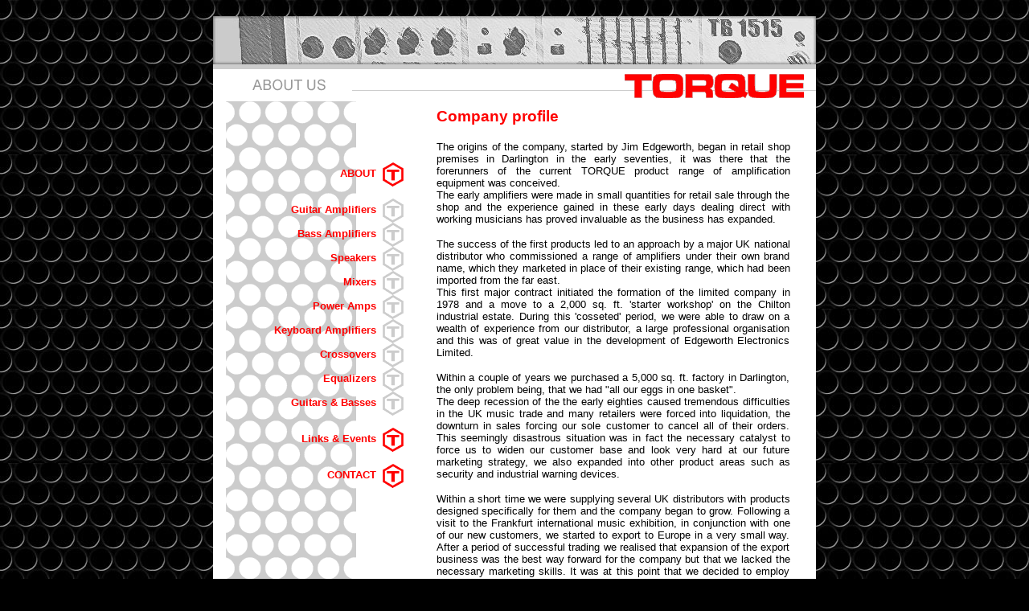

--- FILE ---
content_type: text/html; charset=UTF-8
request_url: http://torque-amps.com/v2.1/getlist.php?catprod=history
body_size: 8519
content:
<html>
<head>
<title>:::: T O R Q U E&nbsp;&nbsp;&nbsp;A M P S ::::</title>
<meta http-equiv="Content-Type" content="text/html; charset=iso-8859-1">
<style type="text/css">
<!--
body    {font-family: Verdana, sans-serif}
body    {fontfamily: Verdana, sans-serif}
a    {font-weight: bold; text-decoration: none}
a    {fontweight: bold; textdecoration: none}
a:hover   {color: #ff3333}
a:hover   {text-decoration: none}
a:hover   {textdecoration: none}
.logo {filter: shadow(color=#cccccc, direction=240); height=5}
-->
</style>
</head>
<body marginheight="20" marginwidth="0" topmargin="20" marginleft="0" bgcolor="#000000" text="#000000" link="#FF0000" vlink="#CC0000" alink="#FF6666" background="./images/web/backgr.jpg">
<center>
<table border="0" width="750" bgcolor="#FFFFFF" cellspacing="0" cellpadding="0"> <!--//encabezado -->
	<tr><td width="100%" colspan="3" bgcolor="#CCCCCC">
	<img src="./images/web/amps.jpg" width="750" height="60"></td></tr>
	
	<tr><td width="100%" colspan="3" bgcolor="#CCCCCC" height="3"></td></tr>
	<tr><td width="100%" colspan="3" bgcolor="#CCCCCC" height="3"></td></tr>
	<tr>
		<td width="2%"></td>
    	<td width="62%" background="./images/web/line.gif">
				<img border="0" src="./images/web/about.gif" alt="History" width="158" height="20">
		</td>
    	<td width="36%" background="./images/web/line.gif" align="right">
    		<div class="logo">
    			<a href="./main.html">
    				<img border="0" src="./images/web/torque.gif" width="240" height="40">
    			</a>
    		</div>
    	</td>
	</tr>
	<tr></tr>
</table>
</center>

<center>
<table border="0" width="750" cellspacing="0" cellpadding="8" bgcolor="#FFFFFF"><!--//cuerpo principal -->
	<tr>
   		<td width="1%"></td>
    	<td width="31%" align="right" background="./images/web/side.gif" valign="top"> <!--//menu izquierda -->
      		<p>&nbsp;</p>
      		<p>&nbsp;</p>
      		<p><font size="2">
      		<a href="./getlist.php?catprod=history">ABOUT</a>&nbsp; <img border="0" src="./images/web/t_sign_r.gif" align="absmiddle" width="26" height="30"><br><br>
      		<a href="./getlist.php?catprod=guit">Guitar Amplifiers</a>&nbsp; <img border="0" src="./images/web/t_sign_g.gif" align="absmiddle" width="26" height="30"><br>
      		<a href="./getlist.php?catprod=bass">Bass Amplifiers</a>&nbsp; <img border="0" src="./images/web/t_sign_g.gif" align="absmiddle" width="26" height="30"><br>
			<a href="./getlist.php?catprod=paud">Speakers</a>&nbsp; <img border="0" src="./images/web/t_sign_g.gif" align="absmiddle" width="26" height="30"><br>
		    <a href="./getlist.php?catprod=mixs">Mixers</a>&nbsp; <img border="0" src="./images/web/t_sign_g.gif" align="absmiddle" width="26" height="30"><br>		
			<a href="./getlist.php?catprod=pamp">Power Amps</a>&nbsp; <img border="0" src="./images/web/t_sign_g.gif" align="absmiddle" width="26" height="30"><br>
      		<a href="./getlist.php?catprod=keyb">Keyboard Amplifiers</a>&nbsp; <img border="0" src="./images/web/t_sign_g.gif" align="absmiddle" width="26" height="30"><br>	
      		<a href="./getlist.php?catprod=cros">Crossovers</a>&nbsp; <img border="0" src="./images/web/t_sign_g.gif" align="absmiddle" width="26" height="30"><br>
			<a href="./getlist.php?catprod=equa">Equalizers</a>&nbsp; <img border="0" src="./images/web/t_sign_g.gif" align="absmiddle" width="26" height="30"><br>
      		<a href="./getlist.php?catprod=inst">Guitars & Basses</a>&nbsp; <img border="0" src="./images/web/t_sign_g.gif" align="absmiddle" width="26" height="30"><br><br>
      		<a href="./getlist.php?catprod=links">Links & Events</a>&nbsp; <img border="0" src="./images/web/t_sign_r.gif" align="absmiddle" width="26" height="30"><br><br>	
      		<a href="./getlist.php?catprod=contact">CONTACT</a>&nbsp; <img border="0" src="./images/web/t_sign_r.gif" align="absmiddle" width="26" height="30"><br><br><br><br>
	  		</p>
   			</font>
   		</td>
    	<td width="68%" valign="top" align="center"><!--//menu derecha -->
				<table border="0" width="90%" cellspacing="0" cellpadding="0">
       					<tr>
        	  			<td width="100%">
            			<h3><font color="#FF0000">Company profile</font></h3>
	
						<p align="justify"><font size="2">The origins of the company, started by Jim Edgeworth, began in retail shop premises in Darlington in the early seventies,  it was there that the forerunners of the current TORQUE product range of amplification equipment was conceived.&nbsp;<br>
						The early amplifiers were made in small quantities for retail sale through the shop and the experience gained in these early days dealing direct with working musicians has proved invaluable as the business has
						expanded.</font><p align="justify"><font size="2">The success of the first products led to an approach by a major UK national distributor who commissioned a range of amplifiers under their own brand name, which they marketed in place of their existing range, which had been imported from the far east.<br>
						This first major contract initiated the formation of the limited company in 1978 and a move to a 2,000 sq. ft. 'starter workshop' on the Chilton industrial estate.  During this 'cosseted' period, we were able to draw on a wealth of experience from our distributor, a large professional organisation and this was of great value in the development of Edgeworth Electronics
						Limited.</font><p align="justify"><font size="2">Within a couple of years we purchased a 5,000 sq. ft. factory in Darlington, the only problem being, that we had "all our eggs in one basket".<br>
						The deep recession of the the early eighties caused tremendous difficulties in the UK music trade and many retailers were forced into liquidation,  the downturn in sales forcing our sole customer to cancel all of their orders.  This seemingly disastrous situation was in fact the necessary catalyst to force us to widen our customer base and look very hard at our future marketing strategy, we also expanded into other product areas such as security and industrial warning
						devices.</font><p align="justify"><font size="2">Within a short time we were supplying several UK distributors with products designed specifically for them and the company began to grow.  Following a visit to the Frankfurt international music exhibition, in conjunction with one of our new customers, we started to export to Europe in a very small way.  After a period of successful trading we realised that expansion of the export business was the best way forward for the company but that we lacked the necessary marketing skills.  It was at this point that we decided to employ the services of an experienced export agent, on a commission only basis, allowing us to concentrate our efforts on design and production.<br>
						The resultant growth, not only in western Europe, but also in Russia, Australia, Taiwan, Singapore, Hong Kong, South Africa and Nigeria, required further expansion of the production facilities and this was achieved with the purchase of a 7,000 sq ft building which we extensively converted to suit our requirements. However within a short time the continued growth was demanding additional space, the problem being solved, on a temporary basis, by renting an adjoining building of some 2,500 sq.ft, giving us 10,000 sq.ft. in
						total.</font><p align="justify"><font size="2">In 1989, plans were laid to increase the production facility to 15,000 sq. ft., and in 1990, with a great deal of assistance from both the Darlington industrial development officers and elected councillors, both labour and conservative, land was purchased from Darlington Borough Council at the Yarm road industrial estate and building contracts placed.  The new factory was completed by the end of 1990 and production transferred from the old premises in January 1991.</font><p align="justify"><font size="2">Our market research indicated continued expansion of existing export markets as the product brand name was established, with additional growth being achieved by developing markets in Eastern Europe.&nbsp;</font><p align="justify"><font size="2">In May 2003 Manufacturing completely redesigned and replaced to China. New production is updated and includes all innovations existing in market of today.  The Torque products today have very reliable q						uality at more than attractive price.</font></td>
        				</tr>
      					</table>		</td>
	</tr>
	 <tr>
   <td width="100%" height="20" colspan="3">&nbsp;</td>
  </tr>
</table>
</center>
</body>
</html>